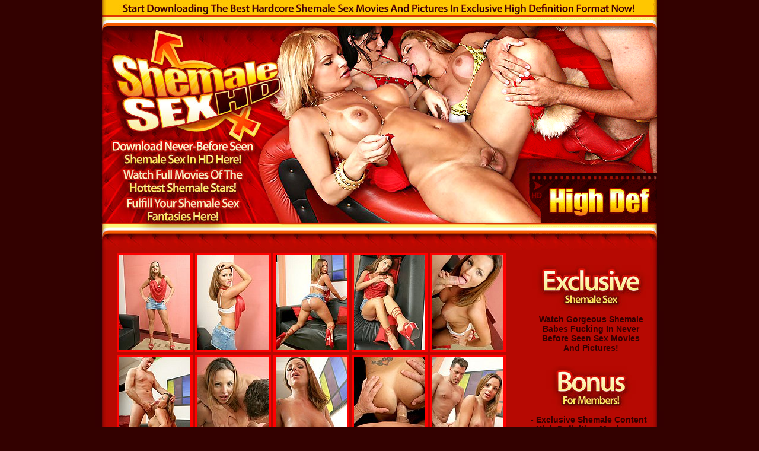

--- FILE ---
content_type: text/html; charset=UTF-8
request_url: http://galleries.shemalesexhd.com/photo/126/index.php?nats=dvtimes.1.103.104.0.100889.0.0.0
body_size: 1596
content:
<!DOCTYPE html PUBLIC "-//W3C//DTD XHTML 1.0 Transitional//EN" "http://www.w3.org/TR/xhtml1/DTD/xhtml1-transitional.dtd">
<html xmlns="http://www.w3.org/1999/xhtml">
<head>
<meta http-equiv="Content-Type" content="text/html; charset=iso-8859-1" />
<title>Shemale Sex HD :: Exclusive High Definition Shemale Sex</title>
<style type="text/css">
<!--
.bg {
	margin: 0px;
	padding: 0px;
}
.txtsmall {
	font-family: Geneva, Arial, Helvetica, sans-serif;
	font-size: 14px;
	font-weight: bold;
}
.txtmed {
	font-size: 17px;
	font-weight: bold;
	font-family: Geneva, Arial, Helvetica, sans-serif;
}
a:hover {
	color: #FF3300;
}
-->
</style>
</head>

<body bgcolor="#330100" text="#330000" link="#FF0000" vlink="#FF0000" alink="#FF0000" leftmargin="0" topmargin="0" marginwidth="0" marginheight="0" class="bg">
<div align="center">
  <table width="960" border="0" cellpadding="0" cellspacing="0" background="images/shemalesexhd1_37.jpg">
    <tr>
      <td><a href="http://join.shemalesexhd.com/track/dvtimes.1.103.104.0.100889.0.0.0/"><img src="images/shemalesexhd1_01.jpg" alt="" width="199" height="394" border="0" /><img src="images/shemalesexhd1_02.jpg" alt="" width="187" height="394" border="0" /><img src="images/shemalesexhd1_03.jpg" alt="" width="166" height="394" border="0" /><img src="images/shemalesexhd1_04.jpg" alt="" width="177" height="394" border="0" /><img src="images/hd.gif" alt="" width="231" height="394" border="0" /></a></td>
    </tr>
    <tr>
      <td><img src="images/shemalesexhd1_06.jpg" width="960" height="28" alt="" /></td>
    </tr>
    <tr>
      <td align="center" valign="top"><table width="960" border="0" cellspacing="0" cellpadding="0">
        <tr>
          <td width="729" align="left" valign="top"><table width="729" border="0" cellspacing="0" cellpadding="0">
            <tr>
              <td align="center" valign="top"><a href="http://join.shemalesexhd.com/track/dvtimes.1.103.104.0.100889.0.0.0/"></a>
                <table width="500" border="0" cellspacing="4" cellpadding="0">
                  <tr>
                    <td width="170" align="center" valign="middle"><a href="p01.jpg"><img src="tp01.jpg" width="120" height="160" border="4" /></a></td>
                    <td width="170" align="center" valign="middle"><a href="p02.jpg"><img src="tp02.jpg" width="120" height="160" border="4" /></a></td>
                    <td width="170" align="center" valign="middle"><a href="p03.jpg"><img src="tp03.jpg" width="120" height="160" border="4" /></a></td>
                    <td width="170" align="center" valign="middle"><a href="p04.jpg"><img src="tp04.jpg" width="120" height="160" border="4" /></a></td>
                    <td width="170" align="center" valign="middle"><a href="p05.jpg"><img src="tp05.jpg" width="120" height="160" border="4" /></a></td>
                  </tr>
                  <tr>
                    <td align="center" valign="middle"><a href="p06.jpg"><img src="tp06.jpg" width="120" height="160" border="4" /></a></td>
                    <td align="center" valign="middle"><a href="p07.jpg"><img src="tp07.jpg" width="120" height="160" border="4" /></a></td>
                    <td align="center" valign="middle"><a href="p08.jpg"><img src="tp08.jpg" width="120" height="160" border="4" /></a></td>
                    <td align="center" valign="middle"><a href="p09.jpg"><img src="tp09.jpg" width="120" height="160" border="4" /></a></td>
                    <td align="center" valign="middle"><a href="p10.jpg"><img src="tp10.jpg" width="120" height="160" border="4" /></a></td>
                  </tr>
                </table></td>
              </tr>
            
            <tr>
              <td><img src="images/shemalesexhd1_20.jpg" width="729" height="5" alt="" /></td>
              </tr>
            <tr>
              <td><img src="images/shemalesexhd1_22.jpg" width="729" height="67" alt="" /></td>
              </tr>
            <tr>
              <td align="center" valign="top"><table width="500" border="0" cellspacing="4" cellpadding="0">
                <tr>
                  <td width="170" align="center" valign="middle"><a href="p11.jpg"><img src="tp11.jpg" width="120" height="160" border="4" /></a></td>
                  <td width="170" align="center" valign="middle"><a href="p12.jpg"><img src="tp12.jpg" width="120" height="160" border="4" /></a></td>
                  <td width="170" align="center" valign="middle"><a href="p13.jpg"><img src="tp13.jpg" width="120" height="160" border="4" /></a></td>
                  <td width="170" align="center" valign="middle"><a href="p14.jpg"><img src="tp14.jpg" width="120" height="160" border="4" /></a></td>
                  <td width="170" align="center" valign="middle"><a href="p15.jpg"><img src="tp15.jpg" width="120" height="160" border="4" /></a></td>
                </tr>
                <tr>
                  <td align="center" valign="middle"><a href="p16.jpg"><img src="tp16.jpg" width="120" height="160" border="4" /></a></td>
                  <td align="center" valign="middle"><a href="p17.jpg"><img src="tp17.jpg" width="120" height="160" border="4" /></a></td>
                  <td align="center" valign="middle"><a href="p18.jpg"><img src="tp18.jpg" width="120" height="160" border="4" /></a></td>
                  <td align="center" valign="middle"><a href="p19.jpg"><img src="tp19.jpg" width="120" height="160" border="4" /></a></td>
                  <td align="center" valign="middle"><a href="p20.jpg"><img src="tp20.jpg" width="120" height="160" border="4" /></a></td>
                </tr>
              </table></td>
              </tr>
            
            <tr>
              <td align="center" class="txtmed"><table width="729" border="0" cellspacing="8" cellpadding="0">
                <tr>
                  <td align="center">Exclusive Movies Of The Hottest Shemales of Porn Await You
   in Our Members Area!</td>
                </tr>
              </table>                </td>
              </tr>
            <tr>
              <td><img src="images/shemalesexhd1_34.jpg" width="729" height="33" alt="" /></td>
              </tr>
          </table></td>
          <td align="left" valign="bottom"><table width="231" border="0" cellspacing="0" cellpadding="0" class="txtsmall">
            <tr>
              <td><img src="images/shemalesexhd1_12.jpg" width="231" height="77" alt="" /></td>
            </tr>
            <tr>
              <td align="left"><table width="215" border="0" cellspacing="6" cellpadding="0">
                <tr>
                  <td><div align="center">Watch Gorgeous Shemale<br />
                    Babes Fucking In Never<br />
                    Before Seen
                    Sex Movies<br />
                    And Pictures! </div></td>
                </tr>
              </table></td>
            </tr>
            <tr>
              <td align="left">&nbsp;</td>
            </tr>
            <tr>
              <td><img src="images/shemalesexhd1_15.jpg" width="231" height="77" alt="" /></td>
            </tr>
            <tr>
              <td align="right"><table width="231" border="0" cellspacing="6" cellpadding="0">
                <tr>
                  <td><div align="left">- Exclusive Shemale Content<br />
                    - High Definition Movies<br />
                    - High Resolution Pictures <br />
                    - Access To 80+ Other Sites! </div></td>
                </tr>
              </table>                </td>
            </tr>
            <tr>
              <td height="40" align="right">&nbsp;</td>
            </tr>
            <tr>
              <td><img src="images/shemalesexhd1_23.jpg" width="231" height="450" alt="" /></td>
            </tr>
            
          </table></td>
        </tr>
        
      </table></td>
    </tr>
    <tr>
      <td><a href="http://join.shemalesexhd.com/track/dvtimes.1.103.104.0.100889.0.0.0/"><img src="images/joinnowgif.gif" alt="" width="960" height="63" border="0" /></a></td>
    </tr>
    <tr>
      <td height="60" align="right" valign="bottom" background="images/shemalesexhd1_36.jpg"><table width="100%" border="0" cellspacing="0" cellpadding="0">
        <tr>
          <td align="right" valign="bottom"><a href="http://fetishhits.com/track/dvtimes.5.72.73.0.0.0.0.0/"><font size="2" face="Geneva, Arial, Helvetica, sans-serif"><strong>Webmasters Click Here</strong></font></a></td>
          <td width="30" align="right" valign="bottom">&nbsp;</td>
        </tr>
        <tr>
          <td align="right" valign="bottom"><font size="1" face="Geneva, Arial, Helvetica, sans-serif"><a href="http://www3.fetishhitsgallery.com/2257.html"><font size="2"><strong>18  U.S.C. 2257 Record-Keeping Requirement Compliance Statement.</strong></font></a></font></td>
          <td align="right" valign="bottom">&nbsp;</td>
        </tr>
      </table></td>
    </tr>
  </table>
</div>
</body>
</html>

